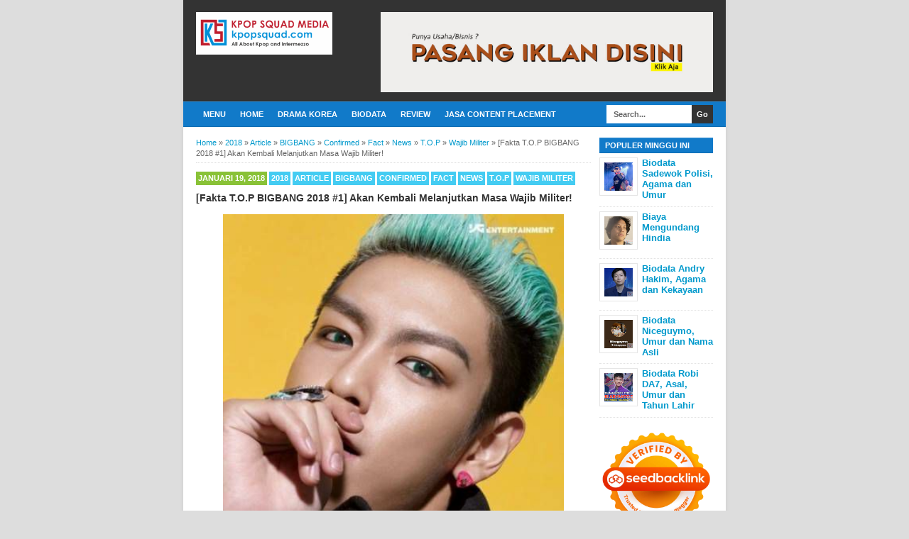

--- FILE ---
content_type: text/html; charset=UTF-8
request_url: https://www.kpopsquad.com/2018/01/fakta-top-bigbang-2018-1-akan-kembali-melanjutkan-masa-wajib-militer.html
body_size: 19312
content:
<!DOCTYPE html>
<html class='v2' dir='ltr' xmlns='http://www.w3.org/1999/xhtml' xmlns:b='http://www.google.com/2005/gml/b' xmlns:data='http://www.google.com/2005/gml/data' xmlns:expr='http://www.google.com/2005/gml/expr'>
<head>
<link href='https://www.blogger.com/static/v1/widgets/335934321-css_bundle_v2.css' rel='stylesheet' type='text/css'/>
<link href='https://www.kpopsquad.com/2018/01/fakta-top-bigbang-2018-1-akan-kembali-melanjutkan-masa-wajib-militer.html' hreflang='x-default' rel='alternate'/>
<meta content='Indonesia' name='geo.placename'/>
<meta content='id' name='geo.country'/>
<!-- THUMBNAIL -->
<meta content='https://blogger.googleusercontent.com/img/b/R29vZ2xl/AVvXsEj6zd2xXQ54rx_7yM-VTmRB6yVeGNJ2EtXfim5XKkp-ltwGplhkHjL2h9zXUJ5RG3q3Mk8UWW5gt_BHAvmR7l1tYl-XKRzmLEUl90DWocjVGxD_7dM2Sjx5g9YDImumW3DJ2JJ7F_Pm4UA/s640/26804637_839455466240958_4377088435304618707_n.jpg' property='og:image'/><meta content='https://blogger.googleusercontent.com/img/b/R29vZ2xl/AVvXsEj6zd2xXQ54rx_7yM-VTmRB6yVeGNJ2EtXfim5XKkp-ltwGplhkHjL2h9zXUJ5RG3q3Mk8UWW5gt_BHAvmR7l1tYl-XKRzmLEUl90DWocjVGxD_7dM2Sjx5g9YDImumW3DJ2JJ7F_Pm4UA/s640/26804637_839455466240958_4377088435304618707_n.jpg' name='twitter:image'/>
<script async='async' data-ad-client='ca-pub-3919525401117054' src='https://pagead2.googlesyndication.com/pagead/js/adsbygoogle.js'></script>
<meta content='4LbKFPdraUTI68ePMmlV1QSkSUjHnjUQ2t8RHArx6oE' name='google-site-verification'/>
<meta content='9q3jq8ejn8t2max0t06fhu49pjppv7' name='facebook-domain-verification'/>
<!-- Global site tag (gtag.js) - Google Analytics -->
<script async='async' src='https://www.googletagmanager.com/gtag/js?id=G-9YBG9XH4DC'></script>
<script>
  window.dataLayer = window.dataLayer || [];
  function gtag(){dataLayer.push(arguments);}
  gtag('js', new Date());

  gtag('config', 'G-9YBG9XH4DC');
</script>
<!--[if lt IE 9]> <script src="http://html5shiv.googlecode.com/svn/trunk/html5.js"> </script> <![endif]-->
<meta content='width=device-width,initial-scale=1,minimum-scale=1,maximum-scale=1' name='viewport'/>
<meta content='text/html;charset=UTF-8' http-equiv='Content-Type'/>
<meta content='IE=edge,chrome=1' http-equiv='X-UA-Compatible'/>
<meta content='text/html; charset=UTF-8' http-equiv='Content-Type'/>
<meta content='blogger' name='generator'/>
<link href='https://www.kpopsquad.com/favicon.ico' rel='icon' type='image/x-icon'/>
<link href='https://www.kpopsquad.com/2018/01/fakta-top-bigbang-2018-1-akan-kembali-melanjutkan-masa-wajib-militer.html' rel='canonical'/>
<link rel="alternate" type="application/atom+xml" title="Kpop Squad Media | All about K-Pop and intermezzo - Atom" href="https://www.kpopsquad.com/feeds/posts/default" />
<link rel="alternate" type="application/rss+xml" title="Kpop Squad Media | All about K-Pop and intermezzo - RSS" href="https://www.kpopsquad.com/feeds/posts/default?alt=rss" />
<link rel="service.post" type="application/atom+xml" title="Kpop Squad Media | All about K-Pop and intermezzo - Atom" href="https://www.blogger.com/feeds/4881408193680526636/posts/default" />

<link rel="alternate" type="application/atom+xml" title="Kpop Squad Media | All about K-Pop and intermezzo - Atom" href="https://www.kpopsquad.com/feeds/4465824082621202349/comments/default" />
<!--Can't find substitution for tag [blog.ieCssRetrofitLinks]-->
<link href='https://blogger.googleusercontent.com/img/b/R29vZ2xl/AVvXsEj6zd2xXQ54rx_7yM-VTmRB6yVeGNJ2EtXfim5XKkp-ltwGplhkHjL2h9zXUJ5RG3q3Mk8UWW5gt_BHAvmR7l1tYl-XKRzmLEUl90DWocjVGxD_7dM2Sjx5g9YDImumW3DJ2JJ7F_Pm4UA/s640/26804637_839455466240958_4377088435304618707_n.jpg' rel='image_src'/>
<meta content='T.O.P akan kembali melanjutkan masa wajib militernya yang sempat terhalang karena masalah rokok &#39;ganja&#39; pada 2017 lalu.' name='description'/>
<meta content='https://www.kpopsquad.com/2018/01/fakta-top-bigbang-2018-1-akan-kembali-melanjutkan-masa-wajib-militer.html' property='og:url'/>
<meta content='[Fakta T.O.P BIGBANG 2018 #1] Akan Kembali Melanjutkan Masa Wajib Militer!' property='og:title'/>
<meta content='T.O.P akan kembali melanjutkan masa wajib militernya yang sempat terhalang karena masalah rokok &#39;ganja&#39; pada 2017 lalu.' property='og:description'/>
<meta content='https://blogger.googleusercontent.com/img/b/R29vZ2xl/AVvXsEj6zd2xXQ54rx_7yM-VTmRB6yVeGNJ2EtXfim5XKkp-ltwGplhkHjL2h9zXUJ5RG3q3Mk8UWW5gt_BHAvmR7l1tYl-XKRzmLEUl90DWocjVGxD_7dM2Sjx5g9YDImumW3DJ2JJ7F_Pm4UA/w1200-h630-p-k-no-nu/26804637_839455466240958_4377088435304618707_n.jpg' property='og:image'/>
<!-- Title Tag Blogger dioptimalkan -->
<title>[Fakta T.O.P BIGBANG 2018 #1] Akan Kembali Melanjutkan Masa Wajib Militer! | Kpop Squad Media | All about K-Pop and intermezzo</title>
<!-- Meta keywords otomatis halaman depan, statis, dan postingan -->
<meta content='[Fakta T.O.P BIGBANG 2018 #1] Akan Kembali Melanjutkan Masa Wajib Militer!' name='keywords'/>
<!-- Noindex halaman pencarian, label, dan arsip -->
<!-- Facebook Open Graph Tag -->
<meta content='[Fakta T.O.P BIGBANG 2018 #1] Akan Kembali Melanjutkan Masa Wajib Militer!' property='og:title'/>
<meta content='article' property='og:type'/>
<meta content='https://www.kpopsquad.com/2018/01/fakta-top-bigbang-2018-1-akan-kembali-melanjutkan-masa-wajib-militer.html' property='og:url'/>
<!-- Large image, original size -->
<meta content='https://blogger.googleusercontent.com/img/b/R29vZ2xl/AVvXsEj6zd2xXQ54rx_7yM-VTmRB6yVeGNJ2EtXfim5XKkp-ltwGplhkHjL2h9zXUJ5RG3q3Mk8UWW5gt_BHAvmR7l1tYl-XKRzmLEUl90DWocjVGxD_7dM2Sjx5g9YDImumW3DJ2JJ7F_Pm4UA/s640/26804637_839455466240958_4377088435304618707_n.jpg' property='og:image'/>
<meta content='T.O.P akan kembali melanjutkan masa wajib militernya yang sempat terhalang karena masalah rokok &#39;ganja&#39; pada 2017 lalu.' property='og:description'/>
<meta content='Kpop Squad Media | All about K-Pop and intermezzo' property='og:site_name'/>
<style id='page-skin-1' type='text/css'><!--
/*
-----------------------------------------------
Blogger Template Style
Name:     BroSense Responsive v2
Designer: Mas Sugeng
URL:      http://sugeng.id
----------------------------------------------- */
/* Variable definitions
====================
<Variable name="keycolor" description="Main Color" type="color" default="#117AC9"/>
<Group description="Page Text" selector="body">
<Variable name="body.font" description="Font" type="font"
default="normal normal 13px Arial, sans-serif"/>
<Variable name="body.text.color" description="Main Text Color" type="color" default="#333333"/>
</Group>
<Group description="Links" selector=".main-outer">
<Variable name="link.color" description="Link Color" type="color" default="#0099cc"/>
<Variable name="link.visited.color" description="Visited Color" type="color" default="#0099cc"/>
<Variable name="link.hover.color" description="Hover Color" type="color" default="#006c8e"/>
</Group>
<Group description="Body Backgrounds" selector=".body-fauxcolumns-outer">
<Variable name="body.background.color" description="Outer Background" type="color" default="#dddddd"/>
</Group>
<Group description="Wrapper Backgrounds" selector="#wrapper">
<Variable name="wrapper.background.color" description="Wrapper Background" type="color" default="#ffffff"/>
</Group>
<Group description="Header Background" selector="#header-wrapper">
<Variable name="header.background.color" description="Header Background" type="color" default="#333333"/>
<Variable name="header.border.color" description="Border Color" type="color" default="#232323"/>
</Group>
<Variable name="body.background" description="Body Background" type="background"
color="#dddddd" default="$(color) none repeat scroll top left"/>
<Variable name="body.background.override" description="Body Background Override" type="string" default=""/>
<Group description="Blog Title" selector=".header h1.title, .header p.title">
<Variable name="header.font" description="Font" type="font"
default="normal bold 16px Arial, sans-serif"/>
<Variable name="header.text.color" description="Title Color" type="color" default="#ffffff" />
</Group>
<Group description="Blog Description" selector=".header .description">
<Variable name="description.text.color" description="Description Color" type="color"
default="#ffffff" />
</Group>
<Group description="Post Title" selector="h2.post-title">
<Variable name="post.title.font" description="Font" type="font"
default="normal bold 14px Arial, Helvetica, FreeSans, sans-serif"/>
<Variable name="post.title.color" description="Text Color" type="color" default="#333333"/>
</Group>
<Group description="Post Author" selector=".post-label-block .profile-block">
<Variable name="post.profile.background.color" description="Background Color" type="color"
default="#A2A2A2"/>
<Variable name="post.profile.color" description="Text Color" type="color"
default="#ffffff"/>
</Group>
<Group description="Post Date" selector=".post-label-block .date-block">
<Variable name="post.date.background.color" description="Background Color" type="color"
default="#89C237"/>
<Variable name="post.date.color" description="Text Color" type="color"
default="#ffffff"/>
</Group>
<Group description="Post Lebel" selector=".post-label-block .label-block">
<Variable name="post.label.background.color" description="Background Color" type="color"
default="#44CCF2"/>
<Variable name="post.label.color" description="Text Color" type="color"
default="#ffffff"/>
</Group>
<Group description="Post Thumbnail" selector=".img-thumbnail">
<Variable name="post.thumbnail.background.color" description="Background Color" type="color"
default="#ffffff"/>
<Variable name="post.thumbnail.border.background.color" description="Border Color" type="color"
default="#e5e5e5"/>
</Group>
<Group description="Sidebar Title" selector=".sidebar h2">
<Variable name="widget.title.background.color" description="Background Color" type="color" default="#117AC9"/>
<Variable name="widget.title.font" description="Title Font" type="font"
default="bold normal 11px Arial, sans-serif"/>
<Variable name="widget.title.text.color" description="Title Color" type="color" default="#ffffff"/>
</Group>
<Group description="Sidebar Title Border" selector=".sidebar h2">
<Variable name="sidebar.title.border.top.color" description="Border Top Color" type="color" default="#3690D4"/>
<Variable name="sidebar.title.border.bottom.color" description="Border Bottom Color" type="color" default="#0F6DB3"/>
</Group>
<Group description="Navigation Menu" selector="#nav">
<Variable name="navigation.menu.font" description="Font" type="font"
default="bold normal 11px Arial, sans-serif"/>
<Variable name="menu.background.color" description="Background Color" type="color" default="#117AC9"/>
<Variable name="menu.navigation.text.color" description="Text Color" type="color" default="#ffffff"/>
<Variable name="menu.navigation.hover.color" description="Hover Color" type="color" default="#333333"/>
</Group>
<Group description="Navigation Menu Border" selector="#nav">
<Variable name="menu.border.top.color" description="Border Top Color" type="color" default="#3690D4"/>
<Variable name="menu.border.bottom.color" description="Border Bottom Color" type="color" default="#0F6DB3"/>
</Group>
<Group description="Search Box" selector="#search-form">
<Variable name="input.background.color" description="Input Background Color" type="color" default="#ffffff"/>
<Variable name="button.background.color" description="Button Background Color" type="color" default="#333333"/>
<Variable name="input.color" description="Input Color" type="color" default="#666666"/>
<Variable name="button.color" description="Button Color" type="color" default="#ffffff"/>
</Group>
<Group description="Footer" selector="#footer-wrapper">
<Variable name="footer.font" description="Font" type="font"
default="normal normal 11px Arial, sans-serif"/>
<Variable name="footer.background.color" description="Background Color" type="color" default="#333333"/>
<Variable name="footer.color" description="Footer Color" type="color" default="#ffffff"/>
<Variable name="footer.border.color" description="Border Color" type="color" default="#454545"/>
</Group>
*/
/**
* Eric Meyer&#39;s Reset CSS v2.0 (http://meyerweb.com/eric/tools/css/reset/)
* http://cssreset.com
*/
html,body,div,span,applet,object,iframe,h1,h2,h3,h4,h5,h6,p,blockquote,pre,a,abbr,acronym,address,big,cite,code,del,dfn,em,img,ins,kbd,q,s,samp,small,strike,strong,sub,sup,tt,var,b,u,i,center,dl,dt,dd,ol,ul,li,fieldset,form,label,legend,table,caption,tbody,tfoot,thead,tr,th,td,article,aside,canvas,details,embed,figure,figcaption,footer,header,hgroup,menu,nav,output,ruby,section,summary,time,mark,audio,video{margin:0;padding:0;border:0;font-size:100%;font:inherit;vertical-align:baseline;}/* HTML5 display-role reset for older browsers */article,aside,details,figcaption,figure,footer,header,hgroup,menu,nav,section{display:block;}body{line-height:1;display:block;}*{margin:0;padding:0;}html{display:block;}ol,ul{list-style:none;}blockquote,q{quotes:none;}blockquote:before,blockquote:after,q:before,q:after{content:&#39;&#39;;content:none;}table{border-collapse:collapse;border-spacing:0;}
/* FRAMEWORK */
.section, .widget {
margin: 0 0 0 0;
}
.navbar, .blog-feeds, .feed-links, #backlinks-container {
display:none;
}
strong,b{font-weight:bold;
}
cite,em,i{font-style:italic;
}
a:link{color:#0099cc;text-decoration:none;outline:none;transition:all 0.5s;-moz-transition:all 0.5s;-webkit-transition:all 0.5s;
}
a:visited{color:#0099cc;text-decoration:none;
}
a:hover{color:#006c8e;text-decoration:none;
}
a img{border:none;border-width:0;outline:none;
}
abbr,acronym{border-bottom:1px dotted;cursor:help;
}
sup,sub{vertical-align:baseline;position:relative;top:-.4em;font-size:86%;
}
sub{top:.4em;}small{font-size:86%;
}
kbd{font-size:80%;border:1px solid #999;padding:2px 5px;border-bottom-width:2px;border-radius:3px;
}
mark{background-color:#ffce00;color:black;
}
p,blockquote,pre,table,figure,hr,form,ol,ul,dl{margin:1.5em 0;
}
hr{height:1px;border:none;background-color:#666;
}
/* heading */
h1,h2,h3,h4,h5,h6{font-weight:bold;line-height:normal;margin:0 0 0.6em;
}
h1{font-size:200%
}
h2{font-size:180%
}
h3{font-size:160%
}
h4{font-size:140%
}
h5{font-size:120%
}
h6{font-size:100%
}
/* list */
ol,ul,dl{margin:.5em 0em .5em 3em
}
ol{list-style:decimal outside
}
ul{list-style:disc outside
}
li{margin:.5em 0
}
dt{font-weight:bold
}
dd{margin:0 0 .5em 2em
}
/* form */
input,button,select,textarea{font:inherit;font-size:100%;line-height:normal;vertical-align:baseline;
}
textarea{display:block;-webkit-box-sizing:border-box;-moz-box-sizing:border-box;box-sizing:border-box;
}
/* code blockquote */
pre,code{font-family:&quot;Courier New&quot;,Courier,Monospace;color:inherit;
}
pre{white-space:pre;word-wrap:normal;overflow:auto;
}
blockquote{background:#f8f8f8;margin-left:2em;margin-right:2em;border-left:4px solid #ccc;padding:1em 1em;font-style:italic;
}
/* table */
.post-body table[border=&quot;1&quot;] th, .post-body table[border=&quot;1&quot;] td, .post-body table[border=&quot;1&quot;] caption{border:1px solid;padding:.2em .5em;text-align:left;vertical-align:top;
}
.post-body table.tr-caption-container {border:1px solid #e5e5e5;
}
.post-body th{font-weight:bold;
}
.post-body table[border=&quot;1&quot;] caption{border:none;font-style:italic;
}
.post-body table{background:#f6f6f6;
}
.post-body td, .post-body th{vertical-align:top;text-align:left;font-size:13px;padding:3px 5px;border:1px solid #e5e5e5;
}
.post-body th{background:#eee;
}
.post-body table.tr-caption-container td {background:#f6f6f6;border:none;padding:8px;
}
.post-body img {max-width:100%;height:auto;
}
.post-body img, .post-body table.tr-caption-container {max-width:100%;height:auto;
}
.post-body .separator img {max-width:92%;height:auto;
}
.post-body td.tr-caption {color:#666;font-size:80%;padding:0px 8px 8px !important;
}
img {
max-width:100%;
height:auto;
border:0;
}
table {
max-width:100%;
}
.clear {
clear:both;
}
.clear:after {
visibility:hidden;
display:block;
font-size:0;
content:" ";
clear:both;
height:0;
}
body {
background:#dddddd none repeat scroll top left;
margin:0 0 0 0;
padding:0 0 0 0;
color:#333333;
font:normal normal 13px Arial, sans-serif;
text-align:left;
}
/* WRAPPER */
#wrapper {
background:#ffffff;
max-width:764px;
margin:0 auto;
padding:0;
box-shadow:0px 0px 5px rgba(30, 30, 30, 0.08);
}
/* HEADER WRAPPER */
#header-wrapper {
background:#333333 url() repeat-x top center;
margin:0 auto;
padding:17px 18px 12px;
overflow:hidden;
color:#ffffff;
border-bottom:1px solid #232323;
}
#header-wrapper a img, .banner728-top a img {
display:block;
}
.header {
float:left;
max-width:250px;
width:100%;
margin:0 0;
}
.header img {
max-width:250px;
height:auto;
}
.header h1.title,.header p.title {
font:normal bold 16px Arial, sans-serif;
margin:0 0 0 0
}
.header .description {
color:#ffffff;
margin:0.5em 0 0;
padding:0px 0px 0px 0px;
}
.header a {
color:#ffffff;
}
.header a:hover {
color:#0099cc;
}
.banner468-header {
float:right;
max-width:468px;
width:100%;
margin:0 0;
}
/* MENU NAVIGATION */
#nav {
font:bold normal 11px Arial, sans-serif;
background:#117AC9;
border-top: 1px solid #3690D4;
border-bottom:1px solid #0F6DB3;
margin:0 auto;
padding:0 0;
text-transform:uppercase;
display:inline-block;
max-width:764px;
width:100%;
}
#nav ul#menu {
float:left;
margin:0px 0px 0px 18px;
padding:0px 0px;
height:34px;
}
#nav li {
margin:0px 0px;
padding:0px 0px;
float:left;
display:inline;
list-style:none;
position:relative;
}
#nav li > a {
display:block;
padding:0 10px;
margin:3px 0;
line-height:28px;
text-decoration:none;
color:#ffffff;
}
#nav li li > a {
display:block;
padding:0 10px;
margin:0 0;
line-height:24px;
text-decoration:none;
color:#ffffff;
}
#nav li:hover > a, #nav a:hover {
background-color:#333333;
}
#nav li ul {
background:#555;
margin:0 0;
width:170px;
height:auto;
position:absolute;
top:31px;
left:0px;
z-index:10;
display:none;
}
#nav li li {
display:block;
float:none;
}
#nav li:hover > ul {
display:block;
}
#nav li ul ul {
left:100%;
top:0px;
}
#search-form {
float:right;
margin:0 18px 0 0;
font-weight:bold;
}
#search-form input#search-box[type="text"] {
background:#ffffff;
float:left;
height:26px;
line-height:26px;
margin:4px 0;
padding:0 10px;
width:100px;
color:#666666;
border:none;
}
#search-form input#search-button[type="submit"] {
float:right;
background:#333333;
color:#ffffff;
height:26px;
line-height:26px;
margin:4px 0;
padding:0 7px;
border:none;
}
#search-form input#search-button[type="submit"]:hover{
background:#222;
cursor:pointer
}
#search-form input#search-box[type="text"]:focus {
background:#eee;
outline:none;
}
.banner728-top, .banner728-bottom {
padding:0 18px;
}
.banner728-top h2, .banner728-bottom h2{
display:none;
}
.banner728-top .widget-content {
margin:6px 0 0;
max-width:728px;
overflow:hidden;
}
.banner728-bottom .widget-content {
margin:6px 0;
max-width:728px;
overflow:hidden;
}
/* CONTENT WRAPPER */
#content-wrapper {
position:relative;
margin:0 auto;
padding:0 18px;
overflow:hidden;
word-wrap:break-word;
}
/* POST WRAPPER */
#post-wrapper {
float:left;
width:100%;
margin:12px -160px 12px 0
}
.post-container {
margin:0 172px 0 0;
max-width:100%;
}
.breadcrumbs {
font-size:11px;
color:#666;
padding:0 0 5px;
margin:0 0 12px;
border-bottom:1px dotted #ddd;
}
.post-label-block {
margin:0 0 8px;
font-weight:bold;
text-transform:uppercase;
font-size:11px;
}
.post-label-block .label-block {
background:#44CCF2;
color:#ffffff;
display:inline-block;
padding:2px 3px;
margin:0 0 2px;
}
.post-label-block .date-block {
background:#89C237;
color:#ffffff;
display:inline-block;
padding:2px 3px;
margin:0 0 2px;
}
.post-label-block .profile-block {
background:#A2A2A2;
color:#ffffff;
display:inline-block;
padding:2px 3px;
margin:0 0 2px;
}
.post-label-block .label-block:hover, .post-label-block .date-block:hover {
background:#333;
}
.post-label-block abbr {
border-bottom:none;
}
.post {
border-bottom:1px dotted #ddd;
margin:0 0 12px;
padding:0 0 7px;
overflow:hidden;
}
.post-body {
line-height: 1.4;
}
h2.post-title, h1.post-title {
font:normal bold 14px Arial, Helvetica, FreeSans, sans-serif;
}
h1.post-title {
margin-bottom:15px;
}
h2.post-title a, h1.post-title a, h2.post-title, h1.post-title {
color:#333333;
}
h2.post-title a:hover, h1.post-title a:hover {
color:#0099cc;
}
.img-thumbnail {
background:#ffffff;
float:left;
width:74px;
height:74px;
margin:0 10px 5px 0;
padding:8px;
border:1px solid #e5e5e5;
}
.img-thumbnail img {
width:74px;
height:74px;
}
.post-author {
color:#999;
font-style:italic;
margin:15px 0 0;
font-size:11px;
font-weight:bold;
}
.post-author a {
color:#999;
}
.post-author a:hover {
border-bottom:1px dotted #ddd;
}
#blog-pager {
margin:0 0;
clear:both !important;
padding:3px 3px;
text-transform:uppercase;
font-size:11px;
font-weight:bold;
}
#blog-pager-newer-link a {
background:#89C237;
float:left;
display:block;
padding:2px 3px;
color:#fff;
}
#blog-pager-older-link a {
background:#89C237;
float:right;
display:block;
padding:2px 3px;
color:#fff;
}
a.home-link {
background:#89C237;
display:inline-block;
padding:2px 3px;
color:#fff;
}
#blog-pager-older-link a:hover, #blog-pager-newer-link a:hover, a.home-link:hover {
background-color:#333;
color:#fff;
}
/* SIDEBAR WRAPPER */
#sidebar-wrapper {
float:right;
width:160px;
margin:12px 0;
}
.sidebar-container {
margin:0 0;
}
.sidebar h2 {
font:bold normal 11px Arial, sans-serif;
background:#117AC9;
color:#ffffff;
margin:0 0 0px 0;
padding:4px 8px;
text-transform:uppercase;
border-top: 1px solid #3690D4;
border-bottom:1px solid #0F6DB3;
}
.sidebar .widget {
padding:0 0 10px;
}
.sidebar ul, .sidebar ol {
list-style-type:none;
margin:0 0 0 0;
padding:0 0 0 0;
}
.sidebar li {
margin:0 0 0 0;
padding:3px 0;
border-bottom:1px dotted #ddd
}
/* label */
.label-size-1,.label-size-2,.label-size-3,.label-size-4,.label-size-5 {
font-size:100%;
filter:alpha(100);
opacity:10
}
.cloud-label-widget-content{
text-align:left
}
.label-size{
display:block;
float:left;
background:#89C237;
margin:0 3px 3px 0;
color:#eee;
font-size:11px;
text-transform:uppercase;
font-weight:bold;
}
.label-size a,.label-size span{
display:inline-block;
color:#fff;
padding:2px 3px;
}
.label-size:hover{
background:#333333
}
.label-count {
white-space:nowrap;
padding-right:3px;
margin-left:-3px;
}
.label-size {
line-height:1.2
}
/* popular post */
.PopularPosts .item-thumbnail{
margin:0 6px 6px 0;
display:inline;
padding:6px;
border:1px solid #e5e5e5;
}
.PopularPosts .item-thumbnail a img{
height:40px;
width:40px;
display:block;
margin:0;
padding:0;
}
.PopularPosts .widget-content ul li{
padding:6px 0px !important;
border-bottom:1px dotted #e2e2e2;
}
.PopularPosts .item-title{
font-weight:bold;
}
.PopularPosts .item-snippet {
font-size:10px;
color:#666;
}
.profile-img {
display:inline;
opaciry:10;
margin:0 6px 3px 0;
}
/* FOOTER WRAPPER */
#footer-wrapper {
background:#333333;
margin:0 auto;
padding:12px 18px;
overflow:hidden;
color:#ffffff;
font:normal normal 11px Arial, sans-serif;
border-top:1px solid #454545;
}
.footer-left {
float:left;
}
.footer-right {
float:right;
}
#footer-wrapper a {
color:#ffffff;
}
#footer-wrapper a:hover {
color:#0099cc;
}
.tinynav {
background:#fff;
display:none;
margin:4px 0 4px 18px;
padding:6px;
border:none;
}
.tinynav option {
padding:0 4px;
}
@media only screen and (max-width:768px){
.header, .banner468-header {
float:none;
max-width:100%;
}
.header {
margin:0 0 12px;
}
}
@media only screen and (max-width:640px){
.tinynav {
display: inline-block;
}
#menu {
display:none;
}
}
@media only screen and (max-width:480px){
#header-wrapper {
padding:17px 10px 12px;
}
.header, .banner468-header {
text-align:center;
}
#content-wrapper, .banner728-top, .banner728-bottom {
padding:0 10px;
}
#post-wrapper, #sidebar-wrapper {
width:100%;
max-width:100%;
float:none;
margin:12px 0 12px 0;
}
.post-container {
margin:0 0 0 0;
}
#nav ul#menu {
margin:0px 0px 0px 10px;
}
#search-form {
margin:0 10px 0 0;
}
#footer-wrapper {
padding:12px 10px;
text-align:center;
}
.footer-left, .footer-right {
float:none;
}
.tinynav {
margin:3px 0 3px 10px;
}
.comment .comment-thread.inline-thread .comment {
margin: 0 0 0 0 !important;
}
.related-post {
padding:8px;
}
.comments .comments-content {
padding:0 8px !important;
}
.comments .comments-content .comment-thread ol {
margin:8px 0 !important;
}
}
@media screen and (max-width:320px){
.img-thumbnail {
width:70px;
height:70px;
margin:0 6px 3px 0;
}
.img-thumbnail img {
width:70px;
height:70px;
}
#search-form input#search-box[type="text"] {
width:80px;
}
}
/* VIEWPORT */
@-wekit-viewport{width:device-width;max-zoom:1;min-zoom:1}
@-moz-viewport{width:device-width;max-zoom:1;min-zoom:1}
@-ms-viewport{width:device-width;max-zoom:1;min-zoom:1}
@-o-viewport{width:device-width;max-zoom:1;min-zoom:1}
@viewport{width:device-width;max-zoom:1;min-zoom:1}
.sticky {
position:fixed;
top:10px;/* jarak dari atas*/
z-index: 100;
}
.video-container {
position: relative;
padding-bottom: 56.25%;
padding-top: 30px; height: 0; overflow: hidden;
}
.video-container iframe,
.video-container object,
.video-container embed {
position: absolute;
top: 0;
left: 0;
width: 100%;
height: 100%;
}
/* Multiple Ads Inside Post by igniel.com */
.ignielMultiAds {display:block; margin:10px auto; padding:0px; text-align:center}
html {
scroll-behavior: smooth;
}
/* TOC style bungfrangki.com */
.toc-auto {
display: table;
position: relative;
border-radius: 3px;
background-color: var(--widget-bg,#f6f9fc);
padding: 1rem 1rem.85rem;
margin: 0 0 1.5rem;
}
.toc-auto a {
transition: .3s ease-in;
text-decoration:none;
}
.toc-auto a:hover, .toc-auto .current {
text-decoration: underline !important;
color: var(--a-hover,#fe8f04);
}
.toc-auto input[type="checkbox"] {
display: none;
}
.toc-title {
font-weight: 700 !important;
margin-top: 5px;
}
.toc-title:after {
content: '-';
background-color: var(--text-secondary,#a6e6e5);
border-radius: 3px;
clear: both;
float: right;
margin-left: 1rem;
cursor: pointer;
font-weight: 400 !important;
display: flex;
justify-content: center;
align-items: center;
width: 25px;
height: 25px;
transition: .3s ease-in;
}
.toc-title:after:hover {
background-color: var(--main-color,#028271);
color: #fff;
}
.toc-auto .toc {
max-height: 100%;
max-width: 500px;
opacity: 1;
overflow: hidden;
transition: max-height .1s ease,max-width 0s ease,margin-top .3s linear,opacity .3s linear,visibility .3s linear;
visibility: visible;
}
.toc-auto ul li,ol li {
margin-bottom: 0 !important;
}
#toc-sh:checked~.toc-title:after {
content: '+';
}
#toc-sh:checked ~ .toc {
margin-top: 0;
max-height: 0;
max-width: 0;
opacity: 0;
transition: max-height 0s ease,max-width 0s ease,margin-top .3s linear,opacity .3s linear,visibility .3s linear;
visibility: hidden;
}

--></style>
<style id='template-skin-1' type='text/css'><!--
/* CSS TATA LETAK */
body#layout div.section {
background: transparent;
margin: 0px 0px 15px 0px;
padding: 0px;
border: none;
box-sizing: border-box;
}
body#layout .section h4 {
display: none;
}
body#layout .widget-content {
margin-top: 0;
}
body#layout #header-wrapper, body#layout #content-wrapper {
padding: 0 0 0 0;
}
body#layout #nav {
display: none;
}
--></style>
<style type='text/css'>
/* COMMENT */

.comment-form {
	overflow:hidden;
}
.comments h3 {
	font-weight:bold;
	margin:0 0 15px 0;
	font-size:14px;
	padding:0 0 0 0;
}
h4#comment-post-message {
	display:none;
	margin:0 0 0 0;
}
.comments{
	clear:both;
	margin-top:10px;
	margin-bottom:0
}
.comments .comments-content {
	font-size:13px;
	margin-bottom:8px;
	background: none repeat scroll 0% 0% #F6F6F6;
	padding:0 12px;
	border: 1px solid #e5e5e5;
	
}
.comments .comments-content .comment-thread ol{
	text-align:left;
	margin:12px 0;
	padding:0
}

.comments .avatar-image-container {
	background:#fff;
	overflow:hidden;
	padding:6px;
	border:1px solid #e5e5e5;
}
.comments .comment-block{
	position:relative;
	background:#fff;
	padding:10px;
	margin-left:60px;
	border:1px solid #e5e5e5;
}

.comments .comments-content .comment-replies{
	margin:8px 0;
	margin-left:60px
}
.comments .comments-content .comment-thread:empty{
	display:none
}
.comments .comment-replybox-single {
	padding:0;
	margin:8px 0;
	margin-left:60px;
}
.comments .comment-replybox-thread {
	margin:8px 0 0 0;
	padding:0;
}


.comments .comments-content .comment{
	margin-bottom:6px;
	padding:0
}
.comments .comments-content .comment:first-child {
	padding:0;
	margin:0
}
.comments .comments-content .comment:last-child {
	padding:0;
	margin:0
}
.comments .comment-thread.inline-thread .comment, .comments .comment-thread.inline-thread .comment:last-child {
	margin:0px 0px 5px 30%
}
.comment .comment-thread.inline-thread .comment:nth-child(6) {
	margin:0px 0px 5px 25%;
}
.comment .comment-thread.inline-thread .comment:nth-child(5) {
	margin:0px 0px 5px 20%;
}
.comment .comment-thread.inline-thread .comment:nth-child(4) {
	margin:0px 0px 5px 15%;
}
.comment .comment-thread.inline-thread .comment:nth-child(3) {
	margin:0px 0px 5px 10%;
}
.comment .comment-thread.inline-thread .comment:nth-child(2) {
	margin:0px 0px 5px 5%;
}
.comment .comment-thread.inline-thread .comment:nth-child(1) {
	margin:0px 0px 5px 0;
}

.comments .comments-content .comment-thread{
	margin:0;
	padding:0
}
.comments .comments-content .inline-thread{
	padding:0 0;
	margin:0
}

.comments .comments-content .icon.blog-author{
	position:absolute;
	top:-2px;
	right:-2px;
	margin:0;
	background-image: url(//3.bp.blogspot.com/-c0gwWErZ6ZI/UbSD539E_qI/AAAAAAAAAPQ/vQuaJw27r1A/s1600/bitmap.png);
	width:59px;
	height:43px;
}

.comments .comment .comment-actions a{
	background:#89C237;
	display:inline-block;
	color:#fff;
	font-weight:bold;
	font-size:10px;
	line-height:15px;
	padding:2px 3px;
	margin:4px 8px 0 0;
}
.comments .comment .comment-actions a:hover, .comments .continue a:hover{
	text-decoration:none;
	background:#333;
}

.comments .continue a {
	background:#89C237;
	color:#fff;
	display:inline-block;
	padding:3px 4px;
	font-size:10px;
}

.pesan-komentar {
	background:#fff;
	padding:10px 20px;
	margin:0 8px;
	border:1px solid #e5e5e5;
}
.pesan-komentar p {
	line-height:normal;
	margin:0 0;
}

</style>
<script src="//ajax.googleapis.com/ajax/libs/jquery/1.7.1/jquery.min.js"></script>
<script>
//<![CDATA[
/*! http://tinynav.viljamis.com v1.2 by @viljamis */
(function(a,k,g){a.fn.tinyNav=function(l){var c=a.extend({active:"selected",header:"",indent:"- ",label:""},l);return this.each(function(){g++;var h=a(this),b="tinynav"+g,f=".l_"+b,e=a("<select/>").attr("id",b).addClass("tinynav "+b);if(h.is("ul,ol")){""!==c.header&&e.append(a("<option/>").text(c.header));var d="";h.addClass("l_"+b).find("a").each(function(){d+='<option value="'+a(this).attr("href")+'">';var b;for(b=0;b<a(this).parents("ul, ol").length-1;b++)d+=c.indent;d+=a(this).text()+"</option>"});
e.append(d);c.header||e.find(":eq("+a(f+" li").index(a(f+" li."+c.active))+")").attr("selected",!0);e.change(function(){k.location.href=a(this).val()});a(f).after(e);c.label&&e.before(a("<label/>").attr("for",b).addClass("tinynav_label "+b+"_label").append(c.label))}})}})(jQuery,this,0);
//]]>
</script>
<script>
// TinyNav.js
$(function () {
  $('#menu').tinyNav();
});
</script>
<script type='text/javascript'>
        (function(i,s,o,g,r,a,m){i['GoogleAnalyticsObject']=r;i[r]=i[r]||function(){
        (i[r].q=i[r].q||[]).push(arguments)},i[r].l=1*new Date();a=s.createElement(o),
        m=s.getElementsByTagName(o)[0];a.async=1;a.src=g;m.parentNode.insertBefore(a,m)
        })(window,document,'script','https://www.google-analytics.com/analytics.js','ga');
        ga('create', 'UA-110559987-1', 'auto', 'blogger');
        ga('blogger.send', 'pageview');
      </script>
<link href='https://www.blogger.com/dyn-css/authorization.css?targetBlogID=4881408193680526636&amp;zx=a2bfeb1b-d768-46f6-aabb-bf05a50a4e58' media='none' onload='if(media!=&#39;all&#39;)media=&#39;all&#39;' rel='stylesheet'/><noscript><link href='https://www.blogger.com/dyn-css/authorization.css?targetBlogID=4881408193680526636&amp;zx=a2bfeb1b-d768-46f6-aabb-bf05a50a4e58' rel='stylesheet'/></noscript>
<meta name='google-adsense-platform-account' content='ca-host-pub-1556223355139109'/>
<meta name='google-adsense-platform-domain' content='blogspot.com'/>

<!-- data-ad-client=ca-pub-3919525401117054 -->

</head>
<body class='loading'>
<div id='fb-root'></div>
<script>
(function(d, s, id) {
  var js, fjs = d.getElementsByTagName(s)[0];
  if (d.getElementById(id)) return;
  js = d.createElement(s); js.id = id;
  js.src = "//connect.facebook.net/id_ID/sdk.js#xfbml=1&version=v2.3";
  fjs.parentNode.insertBefore(js, fjs);
}(document, 'script', 'facebook-jssdk'));
</script>
<!-- navbar menu start -->
<div class='navbar section' id='navbar'><div class='widget Navbar' data-version='1' id='Navbar1'><script type="text/javascript">
    function setAttributeOnload(object, attribute, val) {
      if(window.addEventListener) {
        window.addEventListener('load',
          function(){ object[attribute] = val; }, false);
      } else {
        window.attachEvent('onload', function(){ object[attribute] = val; });
      }
    }
  </script>
<div id="navbar-iframe-container"></div>
<script type="text/javascript" src="https://apis.google.com/js/platform.js"></script>
<script type="text/javascript">
      gapi.load("gapi.iframes:gapi.iframes.style.bubble", function() {
        if (gapi.iframes && gapi.iframes.getContext) {
          gapi.iframes.getContext().openChild({
              url: 'https://www.blogger.com/navbar/4881408193680526636?po\x3d4465824082621202349\x26origin\x3dhttps://www.kpopsquad.com',
              where: document.getElementById("navbar-iframe-container"),
              id: "navbar-iframe"
          });
        }
      });
    </script><script type="text/javascript">
(function() {
var script = document.createElement('script');
script.type = 'text/javascript';
script.src = '//pagead2.googlesyndication.com/pagead/js/google_top_exp.js';
var head = document.getElementsByTagName('head')[0];
if (head) {
head.appendChild(script);
}})();
</script>
</div></div>
<!-- navbar menu end -->
<!-- wrapper start -->
<div id='wrapper'>
<!-- header wrapper start -->
<header id='header-wrapper'>
<div class='header section' id='header'><div class='widget Header' data-version='1' id='Header1'>
<div id='header-inner'>
<p style='text-indent:-9999px;margin:0 0 0 0;padding:0 0 0 0;height:0px;'>
<a href='https://www.kpopsquad.com/'>Kpop Squad Media | All about K-Pop and intermezzo</a>
</p>
<a href='https://www.kpopsquad.com/' style='display: block'>
<img alt='Kpop Squad Media | All about K-Pop and intermezzo' height='60px; ' id='Header1_headerimg' src='https://blogger.googleusercontent.com/img/a/AVvXsEjEdAzTshW5AzKYWx1M__P315tlLiRQPUiQ4qjQNe-eXrHoC1k7hSJ9jfbLG8BOM-I142hlMvBa4lMmMC2fXObgI75kq4gz_Yy7Iw59WL0B6oyvJ7tBtbIz1dTmMN6CrfJhPhv2tUnZNtXR2QHegSmb-tGE_bm1yJFh3cZt0XYubSgNbCYkCoUWNDIo=s192' style='display: block' width='192px; '/>
</a>
</div>
</div></div>
<div class='banner468-header section' id='banner468-header'><div class='widget HTML' data-version='1' id='HTML1'>
<div class='widget-content'>
<a href='https://api.whatsapp.com/send?phone=6281233310735'><img alt='Pasang Iklan Disini' height='auto' src='https://blogger.googleusercontent.com/img/b/R29vZ2xl/AVvXsEhvhrhDtg7vsonbHMYM3VWCfYglf-OFaXKSFfSIBn36mtEYDuX0FnJrAL1_kgJYFPoRK3b_xxyGuXLXM159x2iyGrGg7WZf4V3EACkHS3c5pyGbul2vEnMhylxEeJQoKWtiwrP6g8O6XtTmA9BR-wF50Kjdhsn4xrVFd1xmUE6fggc7-P84udp0mLFsnLE/s1127/images%20(25).jpeg' title='Pasang Iklan Disini' width='100%'/></a>
</div>
<div class='clear'></div>
</div></div>
<div class='clear'></div>
</header>
<!-- header wrapper end -->
<!-- desktop navigation menu start -->
<nav id='nav'>
<ul id='menu'>
<li><a>Menu</a></li>
<li><a href='/'>Home</a></li>
<li><a href='https://www.kpopsquad.com/search/label/Drama%20Korea?max-results=5'>Drama Korea</a></li>
<li><a href='https://www.kpopsquad.com/search/label/Biodata?max-results=5'>Biodata</a></li>
<li><a href='https://www.kpopsquad.com/search/label/Review?max-results=5'>Review</a></li>
<li><a href='https://www.kpopsquad.com/2025/01/jasa-content-placement-murah-2025.html'>Jasa Content Placement</a></li>
</ul>
<form action='/search' id='search-form' method='get' style='display: inline;'><input id='search-box' name='q' onblur='if(this.value==&#39;&#39;)this.value=this.defaultValue;' onfocus='if(this.value==this.defaultValue)this.value=&#39;&#39;;' type='text' value='Search...' vinput=''/>
<input id='search-button' type='submit' value='Go'/></form>
</nav>
<div class='clear'></div>
<!-- secondary navigation menu end -->
<div class='banner728-top no-items section' id='banner728-top'></div>
<!-- content wrapper start -->
<div id='content-wrapper'>
<!-- post wrapper start -->
<div id='post-wrapper'>
<div class='post-container'>
<div class='main section' id='main'><div class='widget Blog' data-version='1' id='Blog1'>
<div class='breadcrumbs'><span itemscope='' itemtype='http://data-vocabulary.org/Breadcrumb'><a href='https://www.kpopsquad.com/' itemprop='url'><span itemprop='title'>Home</span></a></span> &#187; <span itemscope='' itemtype='http://data-vocabulary.org/Breadcrumb'><a href='https://www.kpopsquad.com/search/label/2018?&max-results=8' itemprop='url'><span itemprop='title'>2018</span></a></span> &#187; 
<span itemscope='' itemtype='http://data-vocabulary.org/Breadcrumb'><a href='https://www.kpopsquad.com/search/label/Article?&max-results=8' itemprop='url'><span itemprop='title'>Article</span></a></span> &#187; 
<span itemscope='' itemtype='http://data-vocabulary.org/Breadcrumb'><a href='https://www.kpopsquad.com/search/label/BIGBANG?&max-results=8' itemprop='url'><span itemprop='title'>BIGBANG</span></a></span> &#187; 
<span itemscope='' itemtype='http://data-vocabulary.org/Breadcrumb'><a href='https://www.kpopsquad.com/search/label/Confirmed?&max-results=8' itemprop='url'><span itemprop='title'>Confirmed</span></a></span> &#187; 
<span itemscope='' itemtype='http://data-vocabulary.org/Breadcrumb'><a href='https://www.kpopsquad.com/search/label/Fact?&max-results=8' itemprop='url'><span itemprop='title'>Fact</span></a></span> &#187; 
<span itemscope='' itemtype='http://data-vocabulary.org/Breadcrumb'><a href='https://www.kpopsquad.com/search/label/News?&max-results=8' itemprop='url'><span itemprop='title'>News</span></a></span> &#187; 
<span itemscope='' itemtype='http://data-vocabulary.org/Breadcrumb'><a href='https://www.kpopsquad.com/search/label/T.O.P?&max-results=8' itemprop='url'><span itemprop='title'>T.O.P</span></a></span> &#187; 
<span itemscope='' itemtype='http://data-vocabulary.org/Breadcrumb'><a href='https://www.kpopsquad.com/search/label/Wajib%20Militer?&max-results=8' itemprop='url'><span itemprop='title'>Wajib Militer</span></a></span>
 &#187; <span>[Fakta T.O.P BIGBANG 2018 #1] Akan Kembali Melanjutkan Masa Wajib Militer!</span>
</div>
<div class='blog-posts hfeed'>
<!--Can't find substitution for tag [defaultAdStart]-->

          <div class="date-outer">
        

          <div class="date-posts">
        
<div class='post-outer'>
<article class='post hentry'>
<div itemprop='blogPost' itemscope='itemscope' itemtype='http://schema.org/BlogPosting'>
<meta content='https://blogger.googleusercontent.com/img/b/R29vZ2xl/AVvXsEj6zd2xXQ54rx_7yM-VTmRB6yVeGNJ2EtXfim5XKkp-ltwGplhkHjL2h9zXUJ5RG3q3Mk8UWW5gt_BHAvmR7l1tYl-XKRzmLEUl90DWocjVGxD_7dM2Sjx5g9YDImumW3DJ2JJ7F_Pm4UA/s640/26804637_839455466240958_4377088435304618707_n.jpg' itemprop='image'/>
<a name='4465824082621202349'></a>
<div class='post-label-block'>
<span class='date-block'><abbr class='updated published' itemprop='datePublished' style='text-decoration:none;border-bottom:none;' title='2018-01-19T12:53:00+07:00'>Januari 19, 2018</abbr></span>
<a class='label-block' href='https://www.kpopsquad.com/search/label/2018' rel='tag'>2018</a>
<a class='label-block' href='https://www.kpopsquad.com/search/label/Article' rel='tag'>Article</a>
<a class='label-block' href='https://www.kpopsquad.com/search/label/BIGBANG' rel='tag'>BIGBANG</a>
<a class='label-block' href='https://www.kpopsquad.com/search/label/Confirmed' rel='tag'>Confirmed</a>
<a class='label-block' href='https://www.kpopsquad.com/search/label/Fact' rel='tag'>Fact</a>
<a class='label-block' href='https://www.kpopsquad.com/search/label/News' rel='tag'>News</a>
<a class='label-block' href='https://www.kpopsquad.com/search/label/T.O.P' rel='tag'>T.O.P</a>
<a class='label-block' href='https://www.kpopsquad.com/search/label/Wajib%20Militer' rel='tag'>Wajib Militer</a>
</div>
<h1 class='post-title entry-title' itemprop='name headline'>
[Fakta T.O.P BIGBANG 2018 #1] Akan Kembali Melanjutkan Masa Wajib Militer!
</h1>
<div class='post-body entry-content' id='post-body-4465824082621202349' itemprop='description articleBody'>
<div id='post14465824082621202349'></div>
<div class='googlepublisherads' style='margin:20px 0'>
</div>
<div id='post24465824082621202349'><div class="separator" style="clear: both; text-align: center;">
<a href="https://blogger.googleusercontent.com/img/b/R29vZ2xl/AVvXsEj6zd2xXQ54rx_7yM-VTmRB6yVeGNJ2EtXfim5XKkp-ltwGplhkHjL2h9zXUJ5RG3q3Mk8UWW5gt_BHAvmR7l1tYl-XKRzmLEUl90DWocjVGxD_7dM2Sjx5g9YDImumW3DJ2JJ7F_Pm4UA/s1600/26804637_839455466240958_4377088435304618707_n.jpg" imageanchor="1" style="margin-left: 1em; margin-right: 1em;"><img border="0" data-original-height="572" data-original-width="430" height="640" src="https://blogger.googleusercontent.com/img/b/R29vZ2xl/AVvXsEj6zd2xXQ54rx_7yM-VTmRB6yVeGNJ2EtXfim5XKkp-ltwGplhkHjL2h9zXUJ5RG3q3Mk8UWW5gt_BHAvmR7l1tYl-XKRzmLEUl90DWocjVGxD_7dM2Sjx5g9YDImumW3DJ2JJ7F_Pm4UA/s640/26804637_839455466240958_4377088435304618707_n.jpg" width="480" /></a></div>
<br />
<div style="text-align: justify;">
<span style="font-family: &quot;trebuchet ms&quot; , sans-serif;">T.O.P akan kembali melanjutkan masa wajib militernya yang sempat terhalang karena masalah rokok 'ganja' pada 2017 lalu.</span><br />
<br /></div>
<a name="more"></a><div style="text-align: justify;">
<span style="font-family: &quot;trebuchet ms&quot; , sans-serif;">Pada 19 Januari, YTN mengabarkan bahwa T.O.P telah kembali melanjutlam masa wajib militer sebagai pekerja publik di kepolisian Yongsan dan ditempatkan dalam divisi khusus pekerja yang siap membantu penanggulangan bencana.</span></div>
<div style="text-align: justify;">
<span style="font-family: &quot;trebuchet ms&quot; , sans-serif;"><br />T.O.P akan melanjutkan masa aktifnya pada 26 Januari mendatang dan akan bekerja selama 520 Hari hingga resmi keluar dari Militer pada Juni 2019.</span></div>
<div style="text-align: justify;">
<span style="font-family: &quot;trebuchet ms&quot; , sans-serif;"><br />Seperti yang diketahui T.O.P tersandung kasus Rokok Ganja dengan Han Seo Hee pada 2017 lalu dan kepolisian memutuskan T.O.P untuk kembali mengulang masa wajib militernya.</span></div>
<div style="text-align: justify;">
<span style="font-family: &quot;trebuchet ms&quot; , sans-serif;"><br />Bagaimana menurut kalian?</span></div>
<div style="text-align: justify;">
<span style="font-family: &quot;trebuchet ms&quot; , sans-serif;"><br />Source. Naver<br />Rewrite by. Coppamagz<br />Vk<br />K-POP dan K-Drama Indonesia</span></div>
<div class='ignielParagraphAds'>
<a href='https://s.shopee.co.id/9UtANkRMQs'><img alt='Susu Kambing Etawa Bubuk' height='auto' src='https://blogger.googleusercontent.com/img/b/R29vZ2xl/AVvXsEh4K7jQpFEkP1v5W64Tg1O5lY-9jtJQv8zK31nwqynNI71isNR8DjEPfunMTx4HhdI4y9Ro5YJv_CsZEY4jSooBGgMI0-5LPYvRAiK_P7vQGacydADpcjqwWwO3oBY1dYkOJuztaPJXdpCCOsGGcaHscTvmwtirIYtgLxhE3uCTzUdkqQxShcx7ODYI52Y/s526/Susu%20Kambing%20Etawa%20Bubuk.jpg' title='Susu Kambing Etawa Bubuk' width='100%'/></a>
</div>
</div>
<div class='ignielMultiAds'>
<script async='async' crossorigin='anonymous' src='https://pagead2.googlesyndication.com/pagead/js/adsbygoogle.js?client=ca-pub-3919525401117054'></script>
<ins class='adsbygoogle' data-ad-client='ca-pub-3919525401117054' data-ad-format='auto' data-ad-slot='1639955467' data-full-width-responsive='true' style='display:block'></ins>
<script>
     (adsbygoogle = window.adsbygoogle || []).push({});
</script>
</div>
<script type='text/javascript'>
var obj0=document.getElementById("post14465824082621202349");
var obj1=document.getElementById("post24465824082621202349");
var s=obj1.innerHTML;
var t=s.substr(0,s.length/2);
var r=t.lastIndexOf("<br>");
if(r>0) {obj0.innerHTML=s.substr(0,r);obj1.innerHTML=s.substr(r+4);}
</script>
<div style='clear: both;'></div>
<div style='clear: both;'></div>
<div style='clear: both;'></div>
</div>
</div>
</article>
<div class='comments' id='comments'>
<a name='comments'></a>
<div id='backlinks-container'>
<div id='Blog1_backlinks-container'>
</div>
</div>
</div>
</div>

        </div></div>
      
<!--Can't find substitution for tag [adEnd]-->
</div>
<div class='blog-pager' id='blog-pager'>
<span id='blog-pager-newer-link'>
<a class='blog-pager-newer-link' href='https://www.kpopsquad.com/2018/01/fakta-kim-sejeong-2018-1-hasil-wawancara-episode-tentang-wanna-one.html' id='Blog1_blog-pager-newer-link' title='Posting Lebih Baru'>Posting Lebih Baru</a>
</span>
<span id='blog-pager-older-link'>
<a class='blog-pager-older-link' href='https://www.kpopsquad.com/2018/01/fakta-krystal-2018-1-ungkap-alasan-dari-hiatus-panjang-f-x.html' id='Blog1_blog-pager-older-link' title='Posting Lama'>Posting Lama</a>
</span>
<a class='home-link' href='https://www.kpopsquad.com/'>Beranda</a>
</div>
<div class='clear'></div>
<div class='post-feeds'>
</div>
</div></div>
</div>
</div>
<!-- post wrapper end -->
<!-- sidebar wrapper start -->
<aside id='sidebar-wrapper'>
<div class='sidebar-container'>
<div class='sidebar section' id='sidebar'><div class='widget PopularPosts' data-version='1' id='PopularPosts1'>
<h2>Populer Minggu ini</h2>
<div class='widget-content popular-posts'>
<ul>
<li>
<div class='item-thumbnail-only'>
<div class='item-thumbnail'>
<a href='https://www.kpopsquad.com/2025/10/biodata-sadewok-polisi-agama-dan-umur.html' target='_blank'>
<img alt='' border='0' src='https://blogger.googleusercontent.com/img/b/R29vZ2xl/AVvXsEhRsmB4ctrPRZTyoY4zPGENF3wPrgXUaFbVs6BmcHDEyb0hBvd9AL78I54usD7fGx9TxoYbkzL17RT4XJ2C4_1QdmRjlrkAAC0fgHjGycWqLffztrRYQfCwKWXTaD_ZqyigVK1UqVxn5os21LQcORiVd3sJB-jLTBrJ6iIg8wnkoqldAmndGINu6_uhDek/w72-h72-p-k-no-nu/Biodata%20Sadewok%20Polisi,%20Agama%20dan%20Umur.jpg'/>
</a>
</div>
<div class='item-title'><a href='https://www.kpopsquad.com/2025/10/biodata-sadewok-polisi-agama-dan-umur.html'>Biodata Sadewok Polisi, Agama dan Umur</a></div>
</div>
<div style='clear: both;'></div>
</li>
<li>
<div class='item-thumbnail-only'>
<div class='item-thumbnail'>
<a href='https://www.kpopsquad.com/2025/09/biaya-mengundang-hindia.html' target='_blank'>
<img alt='' border='0' src='https://blogger.googleusercontent.com/img/b/R29vZ2xl/AVvXsEhBiAC4p1LV-4oPWPFry09Rb0jGoICoPNyl0O8x8IDkLZDM0fEQwpdPV4XYD3RRaYzyCBaUfHg0IcMSShTFtnsJpgI9x-B2xeYZbhtzDWTA5QboQtRmO31d5wRPGqvm_M6KWK2e4KK00B-TMT5ytLiUp0Xuv4M6UAmPtG5knQnptoDoZ5aNrSnsgbaZSRc/w72-h72-p-k-no-nu/Biaya%20Mengundang%20Hindia.jpg'/>
</a>
</div>
<div class='item-title'><a href='https://www.kpopsquad.com/2025/09/biaya-mengundang-hindia.html'>Biaya Mengundang Hindia</a></div>
</div>
<div style='clear: both;'></div>
</li>
<li>
<div class='item-thumbnail-only'>
<div class='item-thumbnail'>
<a href='https://www.kpopsquad.com/2025/10/biodata-andry-hakim-agama-dan-kekayaan.html' target='_blank'>
<img alt='' border='0' src='https://blogger.googleusercontent.com/img/b/R29vZ2xl/AVvXsEj6w1TM0rgXGl21U9ObEA7_4jDzF2hTo9aUSV0YM8hP23VM8-JjpzpTPqJOwXnouvt28425XYLojLk-GR66TXFcEykzZQvntV10a0PJ57KFvvcoyfXicv2uO0R-HuUG2PqkRtkBhAOpF-WTBXXWjrjTI52LQDj_Iu42sOgcW6DUpuJUFJcXXe1YCa0Ejm8/w72-h72-p-k-no-nu/Biodata%20Andry%20Hakim,%20Agama%20dan%20Kekayaan.jpg'/>
</a>
</div>
<div class='item-title'><a href='https://www.kpopsquad.com/2025/10/biodata-andry-hakim-agama-dan-kekayaan.html'>Biodata Andry Hakim, Agama dan Kekayaan</a></div>
</div>
<div style='clear: both;'></div>
</li>
<li>
<div class='item-thumbnail-only'>
<div class='item-thumbnail'>
<a href='https://www.kpopsquad.com/2025/11/biodata-niceguymo-umur-dan-nama-asli.html' target='_blank'>
<img alt='' border='0' src='https://blogger.googleusercontent.com/img/b/R29vZ2xl/AVvXsEg7ete2v3mLjZX1Fy_gdQkFah_WW8jip83qTB3IjPnsDmfddGAJrI4j4kOYAYahJ9cbUp9i_C4IaqV8vNiLX32N2wCacl2P8g3jsXlafrAyLCh7H-Y_FFSxCFCv-u1yrwEvD1YknRhCCnQB0iXU3HcvLbef5FcOTt8OcP9BDDPuXKBN47XVhe4PxVZH10U/w72-h72-p-k-no-nu/Biodata%20Niceguymo,%20Umur%20dan%20Nama%20Asli.jpg'/>
</a>
</div>
<div class='item-title'><a href='https://www.kpopsquad.com/2025/11/biodata-niceguymo-umur-dan-nama-asli.html'>Biodata Niceguymo, Umur dan Nama Asli</a></div>
</div>
<div style='clear: both;'></div>
</li>
<li>
<div class='item-thumbnail-only'>
<div class='item-thumbnail'>
<a href='https://www.kpopsquad.com/2025/11/biodata-robi-da7-asal-umur-dan-tahun-lahir.html' target='_blank'>
<img alt='' border='0' src='https://blogger.googleusercontent.com/img/b/R29vZ2xl/AVvXsEhX_S-emjhCS3ZEWniSs1dGYx_pgvQdCRO0Yq2BLBlMCP2b63c2g63w0Twan_MhxTrvnr5gSBIv0zr7qptLJBiEqz7cFx6IgbXaF3zHdb1cNEiXgWx59YdK6pZ41We_jc5BwhjrdSDuC7LPU3JD3QRbSpFu8Va4QEmB0MzSC8QwvW9KU0rP3JL1ln9X02o/w72-h72-p-k-no-nu/Biodata%20Robi%20DA7,%20Asal,%20Umur%20dan%20Tahun%20Lahir.jpg'/>
</a>
</div>
<div class='item-title'><a href='https://www.kpopsquad.com/2025/11/biodata-robi-da7-asal-umur-dan-tahun-lahir.html'>Biodata Robi DA7, Asal, Umur dan Tahun Lahir</a></div>
</div>
<div style='clear: both;'></div>
</li>
</ul>
<div class='clear'></div>
</div>
</div><div class='widget HTML' data-version='1' id='HTML2'>
<div class='widget-content'>
<a href="https://panel.seedbacklink.com/aff/OC0IN"><img title="Seedbacklink" src="https://id.seedbacklink.com/wp-content/uploads/2023/11/Badge-Seedbacklink_Artboard-1-webp-version.webp" alt="Seedbacklink" width="100%" height="auto" /></a>
</div>
<div class='clear'></div>
</div></div>
</div>
</aside>
<!-- sidebar wrapper end -->
</div>
<!-- content wrapper end -->
<div class='clear'></div>
<div class='banner728-bottom no-items section' id='banner728-bottom'></div>
<!-- footer wrapper start -->
<footer id='footer-wrapper'>
<div class='footer-left'>
		Copyright 2017 - 2025 <a href='https://www.kpopsquad.com/' rel='copyright'>Kpop Squad Media | All about K-Pop and intermezzo</a>
</div>
<div class='footer-right'>
		Pasang Backlink : <a href='mailto:kpopsquadmedia@gmail.com' target='_blank' title='Kpop Squad Media'>kpopsquadmedia@gmail.com</a>
</div>
</footer>
<!-- footer wrapper end -->
</div>
<!-- wrapper end -->
<script type='text/javascript'>
		//<![CDATA[			  
		/*! Related Post Widget for Blogger by Taufik Nurrohman => http://gplus.to/tovic */
		var randomRelatedIndex,showRelatedPost;(function(n,m,k){var d={widgetTitle:"<h4>Artikel Terkait:</h4>",widgetStyle:1,homePage:"http://www.dte.web.id",numPosts:7,summaryLength:370,titleLength:"auto",thumbnailSize:72,noImage:"[data-uri]",containerId:"related-post",newTabLink:false,moreText:"Baca Selengkapnya",callBack:function(){}};for(var f in relatedPostConfig){d[f]=(relatedPostConfig[f]=="undefined")?d[f]:relatedPostConfig[f]}var j=function(a){var b=m.createElement("script");b.type="text/javascript";b.src=a;k.appendChild(b)},o=function(b,a){return Math.floor(Math.random()*(a-b+1))+b},l=function(a){var p=a.length,c,b;if(p===0){return false}while(--p){c=Math.floor(Math.random()*(p+1));b=a[p];a[p]=a[c];a[c]=b}return a},e=(typeof labelArray=="object"&&labelArray.length>0)?"/-/"+l(labelArray)[0]:"",h=function(b){var c=b.feed.openSearch$totalResults.$t-d.numPosts,a=o(1,(c>0?c:1));j(d.homePage.replace(/\/$/,"")+"/feeds/posts/summary"+e+"?alt=json-in-script&orderby=updated&start-index="+a+"&max-results="+d.numPosts+"&callback=showRelatedPost")},g=function(z){var s=document.getElementById(d.containerId),x=l(z.feed.entry),A=d.widgetStyle,c=d.widgetTitle+'<ul class="related-post-style-'+A+'">',b=d.newTabLink?' target="_blank"':"",y='<span style="display:block;clear:both;"></span>',v,t,w,r,u;if(!s){return}for(var q=0;q<d.numPosts;q++){if(q==x.length){break}t=x[q].title.$t;w=(d.titleLength!=="auto"&&d.titleLength<t.length)?t.substring(0,d.titleLength)+"&hellip;":t;r=("media$thumbnail" in x[q]&&d.thumbnailSize!==false)?x[q].media$thumbnail.url.replace(/\/s[0-9]+(\-c)?/,"/s"+d.thumbnailSize+"-c"):d.noImage;u=("summary" in x[q]&&d.summaryLength>0)?x[q].summary.$t.replace(/<br ?\/?>/g," ").replace(/<.*?>/g,"").replace(/[<>]/g,"").substring(0,d.summaryLength)+"&hellip;":"";for(var p=0,a=x[q].link.length;p<a;p++){v=(x[q].link[p].rel=="alternate")?x[q].link[p].href:"#"}if(A==2){c+='<li><img alt="" class="related-post-item-thumbnail" src="'+r+'" width="'+d.thumbnailSize+'" height="'+d.thumbnailSize+'"><a class="related-post-item-title" title="'+t+'" href="'+v+'"'+b+">"+w+'</a><span class="related-post-item-summary"><span class="related-post-item-summary-text">'+u+'</span> <a href="'+v+'" class="related-post-item-more"'+b+">"+d.moreText+"</a></span>"+y+"</li>"}else{if(A==3||A==4){c+='<li class="related-post-item" tabindex="0"><a class="related-post-item-title" href="'+v+'"'+b+'><img alt="" class="related-post-item-thumbnail" src="'+r+'" width="'+d.thumbnailSize+'" height="'+d.thumbnailSize+'"></a><div class="related-post-item-tooltip"><a class="related-post-item-title" title="'+t+'" href="'+v+'"'+b+">"+w+"</a></div>"+y+"</li>"}else{if(A==5){c+='<li class="related-post-item" tabindex="0"><a class="related-post-item-wrapper" href="'+v+'" title="'+t+'"'+b+'><img alt="" class="related-post-item-thumbnail" src="'+r+'" width="'+d.thumbnailSize+'" height="'+d.thumbnailSize+'"><span class="related-post-item-tooltip">'+w+"</span></a>"+y+"</li>"}else{if(A==6){c+='<li><a class="related-post-item-title" title="'+t+'" href="'+v+'"'+b+">"+w+'</a><div class="related-post-item-tooltip"><img alt="" class="related-post-item-thumbnail" src="'+r+'" width="'+d.thumbnailSize+'" height="'+d.thumbnailSize+'"><span class="related-post-item-summary"><span class="related-post-item-summary-text">'+u+"</span></span>"+y+"</div></li>"}else{c+='<li><a title="'+t+'" href="'+v+'"'+b+">"+w+"</a></li>"}}}}}s.innerHTML=c+="</ul>"+y;d.callBack()};randomRelatedIndex=h;showRelatedPost=g;j(d.homePage.replace(/\/$/,"")+"/feeds/posts/summary"+e+"?alt=json-in-script&orderby=updated&max-results=0&callback=randomRelatedIndex")})(window,document,document.getElementsByTagName("head")[0]);
		//]]>			  
		</script>
<style type='text/css'>
    #HTML9 {
        width: 298px;
    }
 
/* Insert Ads After Certain Paragraph by igniel.com */
.ignielParagraphAds {display:block; margin:10px 0px; padding:0px;}

</style>
<script> //<![CDATA[
    // Multiple Ads Inside Post by igniel.com
    eval(function(p,a,c,k,e,d){e=function(c){return(c<a?'':e(parseInt(c/a)))+((c=c%a)>35?String.fromCharCode(c+29):c.toString(36))};if(!''.replace(/^/,String)){while(c--){d[e(c)]=k[c]||e(c)}k=[function(e){return d[e]}];e=function(){return'\\w+'};c=1};while(c--){if(k[c]){p=p.replace(new RegExp('\\b'+e(c)+'\\b','g'),k[c])}}return p}('P b=["\\p\\o\\A\\m\\o\\e\\l\\O\\z\\l\\f\\o\\K\\h\\k","\\H\\z\\e\\r\\q\\B\\e\\l\\e\\J\\f\\a\\r\\K\\l\\l","\\p\\j\\a\\k\\f\\t\\i\\a\\h\\q\\g\\i\\r\\w\\g\\p\\j\\a\\k\\f\\t\\i\\a\\h\\q\\g\\j\\w\\g\\p\\j\\a\\k\\f\\t\\i\\a\\h\\q\\g\\i\\l\\a\\J\\Q\\H\\z\\a\\f\\e\\w\\g\\p\\j\\a\\k\\f\\t\\i\\a\\h\\q\\g\\h\\o\\S\\w\\g\\p\\j\\a\\k\\f\\t\\i\\a\\h\\q\\g\\k\\j\\x\\m\\w\\g\\p\\j\\a\\k\\f\\t\\i\\a\\h\\q\\g\\f\\x\\i\\l\\e","\\l\\e\\m\\A\\f\\R","\\D\\r\\a\\F","\\m\\a\\h\\e\\C\\x\\F\\e","\\T","\\o\\m\\k\\e\\r\\f\\U\\e\\D\\a\\r\\e","\\j\\x\\r\\e\\m\\f\\C\\a\\h\\e","\\m\\e\\10\\f\\B\\o\\i\\l\\o\\m\\A"];(W(){y u=I[b[1]](b[0]);E(u){y n=I[b[1]](b[2]),G=u[b[3]]+1,N=n[b[3]]/G;c=11[b[4]]({Y:u[b[3]]},(Z,L)=>L+1),d=c;X(y v=0;v<d[b[3]];v++){y M=d[v],s=12((N*M));E(n[s][b[5]]==b[6]){n[s][b[8]][b[7]](u[v],n[s])}V{n[s][b[8]][b[7]](u[v],n[s][b[9]])}}}})()',62,65,'||||||||||x6F|_0x3b06|||x65|x74|x20|x64|x62|x70|x73|x6C|x6E|_0x3effx2|x69|x2E|x79|x72|_0x3effx9|x2D|_0x3effx1|_0x3effx7|x2C|x61|let|x75|x67|x53|x4E|x66|if|x6D|_0x3effx3|x71|document|x63|x41|_0x3effx6|_0x3effx8|_0x3effx4|x4D|var|x6B|x68|x76|x50|x42|else|function|for|length|_0x3effx5|x78|Array|parseInt'.split('|'),0,{}));
  //]]> </script>
<script>
//<![CDATA[ 
// var contentContainer = document.querySelectorAll(".post-body")[0].id = "toc-container";
var contentContainer = document.querySelectorAll(".post-body")[0];
const dataTracking = contentContainer.setAttribute("data-tracking-container", "true");
var headings = contentContainer.querySelectorAll("h1,h2,h3,h4,h5,h6");
var showtoc = contentContainer.querySelectorAll(".post-body h1,.post-body h2,.post-body h3,.post-body h4,.post-body h5,.post-body h6");
if (headings.length > 3) {
for (i = 0; i <= showtoc.length - 1; i++) {
var tocauto = showtoc[i];  
tocauto.insertAdjacentHTML('beforebegin','<div class="toc-auto"><input id="toc-sh" type="checkbox"><label class="toc-title" for="toc-sh">Table of Contents</label><div class="toc" id="toc"></div></div>');
tocatr = document.querySelectorAll(".toc-auto")[0];
tocatr.setAttribute('data-tracking-container', 'true');
var toptoc = document.querySelectorAll(".toc-auto");
[].filter.call(toptoc, function(tocselection) {
    return ![].some.call(tocselection.attributes, function(attr) {
        return /^data-tracking-container/i.test(attr.name);
    });
}).forEach(function(tocselection) {
    tocselection.parentNode.removeChild(tocselection);
});};}
class TableOfContents {
    constructor({ from, to }) {
        this.fromElement = from;
        this.toElement = to;
        // Get all the ordered headings.
        this.headingElements = this.fromElement.querySelectorAll("h1, h2, h3, h4, h5, h6");
        this.tocElement = document.createElement("div");
    }
    getMostImportantHeadingLevel() {
        let mostImportantHeadingLevel = 6;
        for (let i = 0; i < this.headingElements.length; i++) {
            let headingLevel = TableOfContents.getHeadingLevel(this.headingElements[i]);
            mostImportantHeadingLevel = (headingLevel < mostImportantHeadingLevel) ?
                headingLevel : mostImportantHeadingLevel;
        }
        return mostImportantHeadingLevel;
    }
    static generateId(headingElement) {
        return headingElement.textContent.toLowerCase().replace(/ /g,"_").replace(/\//g,"_").replace(/&lt;/g,"").replace(/&gt;/g,"").replace(/&amp;/g,"").replace(/&amp;nbsp;/g,"").replace(/&nbsp;/g,"").replace(/\xA0/g,"").replace(/[\n\r\f]+/g, "").replace(/[.,\#!$%\^&\*;:{}=\-@`~()<>?"'“+”]/g,"");
    }
    static getHeadingLevel(headingElement) {
        switch (headingElement.tagName.toLowerCase()) {
            case "h1": return 1;
            case "h2": return 2;
            case "h3": return 3;
            case "h4": return 4;
            case "h5": return 5;
            case "h6": return 6;
            default: return 1;
        }
    }

    generateToc() {
        let currentLevel = this.getMostImportantHeadingLevel() - 1,
            currentElement = this.tocElement;

        for (let i = 0; i < this.headingElements.length; i++) {
            let headingElement = this.headingElements[i],
                headingLevel = TableOfContents.getHeadingLevel(headingElement),
                headingLevelDifference = headingLevel - currentLevel,
                linkElement = document.createElement("a");

            if (!headingElement.id) {
                headingElement.id = TableOfContents.generateId(headingElement);
            }
            linkElement.href = `#${headingElement.id}`;
            linkElement.textContent = headingElement.textContent;

            if (headingLevelDifference > 0) {
                for (let j = 0; j < headingLevelDifference; j++) {
                    let listElement = document.createElement("ul"),
                        listItemElement = document.createElement("li");
                    listElement.appendChild(listItemElement);
                    currentElement.appendChild(listElement);
                    currentElement = listItemElement;
                }
                currentElement.appendChild(linkElement);
            } else {
                for (let j = 0; j < -headingLevelDifference; j++) {
                    currentElement = currentElement.parentNode.parentNode;
                }
                let listItemElement = document.createElement("li");
                listItemElement.appendChild(linkElement);
                currentElement.parentNode.appendChild(listItemElement);
                currentElement = listItemElement;
            }

            currentLevel = headingLevel;
        }

        this.toElement.appendChild(this.tocElement.firstChild);
    }
}
document.addEventListener("DOMContentLoaded", () =>
    new TableOfContents({
        from: document.querySelector(".post-body"),
        to: document.querySelector(".toc")
    }).generateToc()
);

//]]>
  </script>
<script> //<![CDATA[
    // Insert Ads After Certain Paragraph by igniel.com
    eval(function(p,a,c,k,e,d){e=function(c){return(c<a?'':e(parseInt(c/a)))+((c=c%a)>35?String.fromCharCode(c+29):c.toString(36))};if(!''.replace(/^/,String)){while(c--){d[e(c)]=k[c]||e(c)}k=[function(e){return d[e]}];e=function(){return'\\w+'};c=1};while(c--){if(k[c]){p=p.replace(new RegExp('\\b'+e(c)+'\\b','g'),k[c])}}return p}('C 8=["\\f\\i\\d\\f\\7\\a\\D\\e\\9\\e\\i\\9\\e\\h\\E\\s\\l\\c","\\i\\7\\b\\F\\a\\7\\r\\7\\d\\b\\c\\t\\j\\B\\a\\e\\c\\c\\v\\e\\r\\7","\\w\\h\\g\\c\\b\\x\\u\\g\\l\\j\\y\\h","\\z\\G\\7\\9\\j\\q\\7\\a\\7\\H\\b\\g\\9\\s\\a\\a","\\d\\7\\I\\b\\q\\f\\u\\a\\f\\d\\i","\\f\\d\\c\\7\\9\\b\\t\\7\\L\\g\\9\\7","\\h\\e\\9\\7\\d\\b\\v\\g\\l\\7"];A K(p){o m=n[8[1]](8[0])[0];J(m){o k=n[8[3]](8[2])[p-1];k[8[6]][8[5]](m,k[8[4]])}}',48,48,'|||||||x65|_0x1092|x72|x6C|x74|x73|x6E|x61|x69|x6F|x70|x67|x79|_0xa4ccx4|x64|_0xa4ccx3|document|let|_0xa4ccx2|x53|x6D|x41|x42|x62|x4E|x2E|x2D|x20|x71|function|x43|var|x50|x68|x45|x75|x63|x78|if|ignielParagraphAds|x66'.split('|'),0,{}));
    ignielParagraphAds(3);
  //]]> </script>

<script type="text/javascript" src="https://www.blogger.com/static/v1/widgets/2028843038-widgets.js"></script>
<script type='text/javascript'>
window['__wavt'] = 'AOuZoY69CmIJB07-i6c2Wh99Dc8QCiAHnA:1769032665534';_WidgetManager._Init('//www.blogger.com/rearrange?blogID\x3d4881408193680526636','//www.kpopsquad.com/2018/01/fakta-top-bigbang-2018-1-akan-kembali-melanjutkan-masa-wajib-militer.html','4881408193680526636');
_WidgetManager._SetDataContext([{'name': 'blog', 'data': {'blogId': '4881408193680526636', 'title': 'Kpop Squad Media | All about K-Pop and intermezzo', 'url': 'https://www.kpopsquad.com/2018/01/fakta-top-bigbang-2018-1-akan-kembali-melanjutkan-masa-wajib-militer.html', 'canonicalUrl': 'https://www.kpopsquad.com/2018/01/fakta-top-bigbang-2018-1-akan-kembali-melanjutkan-masa-wajib-militer.html', 'homepageUrl': 'https://www.kpopsquad.com/', 'searchUrl': 'https://www.kpopsquad.com/search', 'canonicalHomepageUrl': 'https://www.kpopsquad.com/', 'blogspotFaviconUrl': 'https://www.kpopsquad.com/favicon.ico', 'bloggerUrl': 'https://www.blogger.com', 'hasCustomDomain': true, 'httpsEnabled': true, 'enabledCommentProfileImages': true, 'gPlusViewType': 'FILTERED_POSTMOD', 'adultContent': false, 'analyticsAccountNumber': 'UA-110559987-1', 'encoding': 'UTF-8', 'locale': 'id', 'localeUnderscoreDelimited': 'id', 'languageDirection': 'ltr', 'isPrivate': false, 'isMobile': false, 'isMobileRequest': false, 'mobileClass': '', 'isPrivateBlog': false, 'isDynamicViewsAvailable': true, 'feedLinks': '\x3clink rel\x3d\x22alternate\x22 type\x3d\x22application/atom+xml\x22 title\x3d\x22Kpop Squad Media | All about K-Pop and intermezzo - Atom\x22 href\x3d\x22https://www.kpopsquad.com/feeds/posts/default\x22 /\x3e\n\x3clink rel\x3d\x22alternate\x22 type\x3d\x22application/rss+xml\x22 title\x3d\x22Kpop Squad Media | All about K-Pop and intermezzo - RSS\x22 href\x3d\x22https://www.kpopsquad.com/feeds/posts/default?alt\x3drss\x22 /\x3e\n\x3clink rel\x3d\x22service.post\x22 type\x3d\x22application/atom+xml\x22 title\x3d\x22Kpop Squad Media | All about K-Pop and intermezzo - Atom\x22 href\x3d\x22https://www.blogger.com/feeds/4881408193680526636/posts/default\x22 /\x3e\n\n\x3clink rel\x3d\x22alternate\x22 type\x3d\x22application/atom+xml\x22 title\x3d\x22Kpop Squad Media | All about K-Pop and intermezzo - Atom\x22 href\x3d\x22https://www.kpopsquad.com/feeds/4465824082621202349/comments/default\x22 /\x3e\n', 'meTag': '', 'adsenseClientId': 'ca-pub-3919525401117054', 'adsenseHostId': 'ca-host-pub-1556223355139109', 'adsenseHasAds': false, 'adsenseAutoAds': false, 'boqCommentIframeForm': true, 'loginRedirectParam': '', 'isGoogleEverywhereLinkTooltipEnabled': true, 'view': '', 'dynamicViewsCommentsSrc': '//www.blogblog.com/dynamicviews/4224c15c4e7c9321/js/comments.js', 'dynamicViewsScriptSrc': '//www.blogblog.com/dynamicviews/6e0d22adcfa5abea', 'plusOneApiSrc': 'https://apis.google.com/js/platform.js', 'disableGComments': true, 'interstitialAccepted': false, 'sharing': {'platforms': [{'name': 'Dapatkan link', 'key': 'link', 'shareMessage': 'Dapatkan link', 'target': ''}, {'name': 'Facebook', 'key': 'facebook', 'shareMessage': 'Bagikan ke Facebook', 'target': 'facebook'}, {'name': 'BlogThis!', 'key': 'blogThis', 'shareMessage': 'BlogThis!', 'target': 'blog'}, {'name': 'X', 'key': 'twitter', 'shareMessage': 'Bagikan ke X', 'target': 'twitter'}, {'name': 'Pinterest', 'key': 'pinterest', 'shareMessage': 'Bagikan ke Pinterest', 'target': 'pinterest'}, {'name': 'Email', 'key': 'email', 'shareMessage': 'Email', 'target': 'email'}], 'disableGooglePlus': true, 'googlePlusShareButtonWidth': 0, 'googlePlusBootstrap': '\x3cscript type\x3d\x22text/javascript\x22\x3ewindow.___gcfg \x3d {\x27lang\x27: \x27id\x27};\x3c/script\x3e'}, 'hasCustomJumpLinkMessage': true, 'jumpLinkMessage': 'Read more \xbb', 'pageType': 'item', 'postId': '4465824082621202349', 'postImageThumbnailUrl': 'https://blogger.googleusercontent.com/img/b/R29vZ2xl/AVvXsEj6zd2xXQ54rx_7yM-VTmRB6yVeGNJ2EtXfim5XKkp-ltwGplhkHjL2h9zXUJ5RG3q3Mk8UWW5gt_BHAvmR7l1tYl-XKRzmLEUl90DWocjVGxD_7dM2Sjx5g9YDImumW3DJ2JJ7F_Pm4UA/s72-c/26804637_839455466240958_4377088435304618707_n.jpg', 'postImageUrl': 'https://blogger.googleusercontent.com/img/b/R29vZ2xl/AVvXsEj6zd2xXQ54rx_7yM-VTmRB6yVeGNJ2EtXfim5XKkp-ltwGplhkHjL2h9zXUJ5RG3q3Mk8UWW5gt_BHAvmR7l1tYl-XKRzmLEUl90DWocjVGxD_7dM2Sjx5g9YDImumW3DJ2JJ7F_Pm4UA/s640/26804637_839455466240958_4377088435304618707_n.jpg', 'pageName': '[Fakta T.O.P BIGBANG 2018 #1] Akan Kembali Melanjutkan Masa Wajib Militer!', 'pageTitle': 'Kpop Squad Media | All about K-Pop and intermezzo: [Fakta T.O.P BIGBANG 2018 #1] Akan Kembali Melanjutkan Masa Wajib Militer!', 'metaDescription': 'T.O.P akan kembali melanjutkan masa wajib militernya yang sempat terhalang karena masalah rokok \x27ganja\x27 pada 2017 lalu.'}}, {'name': 'features', 'data': {}}, {'name': 'messages', 'data': {'edit': 'Edit', 'linkCopiedToClipboard': 'Tautan disalin ke papan klip!', 'ok': 'Oke', 'postLink': 'Tautan Pos'}}, {'name': 'template', 'data': {'name': 'custom', 'localizedName': 'Khusus', 'isResponsive': false, 'isAlternateRendering': false, 'isCustom': true}}, {'name': 'view', 'data': {'classic': {'name': 'classic', 'url': '?view\x3dclassic'}, 'flipcard': {'name': 'flipcard', 'url': '?view\x3dflipcard'}, 'magazine': {'name': 'magazine', 'url': '?view\x3dmagazine'}, 'mosaic': {'name': 'mosaic', 'url': '?view\x3dmosaic'}, 'sidebar': {'name': 'sidebar', 'url': '?view\x3dsidebar'}, 'snapshot': {'name': 'snapshot', 'url': '?view\x3dsnapshot'}, 'timeslide': {'name': 'timeslide', 'url': '?view\x3dtimeslide'}, 'isMobile': false, 'title': '[Fakta T.O.P BIGBANG 2018 #1] Akan Kembali Melanjutkan Masa Wajib Militer!', 'description': 'T.O.P akan kembali melanjutkan masa wajib militernya yang sempat terhalang karena masalah rokok \x27ganja\x27 pada 2017 lalu.', 'featuredImage': 'https://blogger.googleusercontent.com/img/b/R29vZ2xl/AVvXsEj6zd2xXQ54rx_7yM-VTmRB6yVeGNJ2EtXfim5XKkp-ltwGplhkHjL2h9zXUJ5RG3q3Mk8UWW5gt_BHAvmR7l1tYl-XKRzmLEUl90DWocjVGxD_7dM2Sjx5g9YDImumW3DJ2JJ7F_Pm4UA/s640/26804637_839455466240958_4377088435304618707_n.jpg', 'url': 'https://www.kpopsquad.com/2018/01/fakta-top-bigbang-2018-1-akan-kembali-melanjutkan-masa-wajib-militer.html', 'type': 'item', 'isSingleItem': true, 'isMultipleItems': false, 'isError': false, 'isPage': false, 'isPost': true, 'isHomepage': false, 'isArchive': false, 'isLabelSearch': false, 'postId': 4465824082621202349}}]);
_WidgetManager._RegisterWidget('_NavbarView', new _WidgetInfo('Navbar1', 'navbar', document.getElementById('Navbar1'), {}, 'displayModeFull'));
_WidgetManager._RegisterWidget('_HeaderView', new _WidgetInfo('Header1', 'header', document.getElementById('Header1'), {}, 'displayModeFull'));
_WidgetManager._RegisterWidget('_HTMLView', new _WidgetInfo('HTML1', 'banner468-header', document.getElementById('HTML1'), {}, 'displayModeFull'));
_WidgetManager._RegisterWidget('_BlogView', new _WidgetInfo('Blog1', 'main', document.getElementById('Blog1'), {'cmtInteractionsEnabled': false, 'lightboxEnabled': true, 'lightboxModuleUrl': 'https://www.blogger.com/static/v1/jsbin/4049919853-lbx.js', 'lightboxCssUrl': 'https://www.blogger.com/static/v1/v-css/828616780-lightbox_bundle.css'}, 'displayModeFull'));
_WidgetManager._RegisterWidget('_PopularPostsView', new _WidgetInfo('PopularPosts1', 'sidebar', document.getElementById('PopularPosts1'), {}, 'displayModeFull'));
_WidgetManager._RegisterWidget('_HTMLView', new _WidgetInfo('HTML2', 'sidebar', document.getElementById('HTML2'), {}, 'displayModeFull'));
</script>
</body>
</html>

--- FILE ---
content_type: text/html; charset=utf-8
request_url: https://www.google.com/recaptcha/api2/aframe
body_size: 268
content:
<!DOCTYPE HTML><html><head><meta http-equiv="content-type" content="text/html; charset=UTF-8"></head><body><script nonce="jPvqK5cEnVL-T2sj9YyvGw">/** Anti-fraud and anti-abuse applications only. See google.com/recaptcha */ try{var clients={'sodar':'https://pagead2.googlesyndication.com/pagead/sodar?'};window.addEventListener("message",function(a){try{if(a.source===window.parent){var b=JSON.parse(a.data);var c=clients[b['id']];if(c){var d=document.createElement('img');d.src=c+b['params']+'&rc='+(localStorage.getItem("rc::a")?sessionStorage.getItem("rc::b"):"");window.document.body.appendChild(d);sessionStorage.setItem("rc::e",parseInt(sessionStorage.getItem("rc::e")||0)+1);localStorage.setItem("rc::h",'1769032668914');}}}catch(b){}});window.parent.postMessage("_grecaptcha_ready", "*");}catch(b){}</script></body></html>